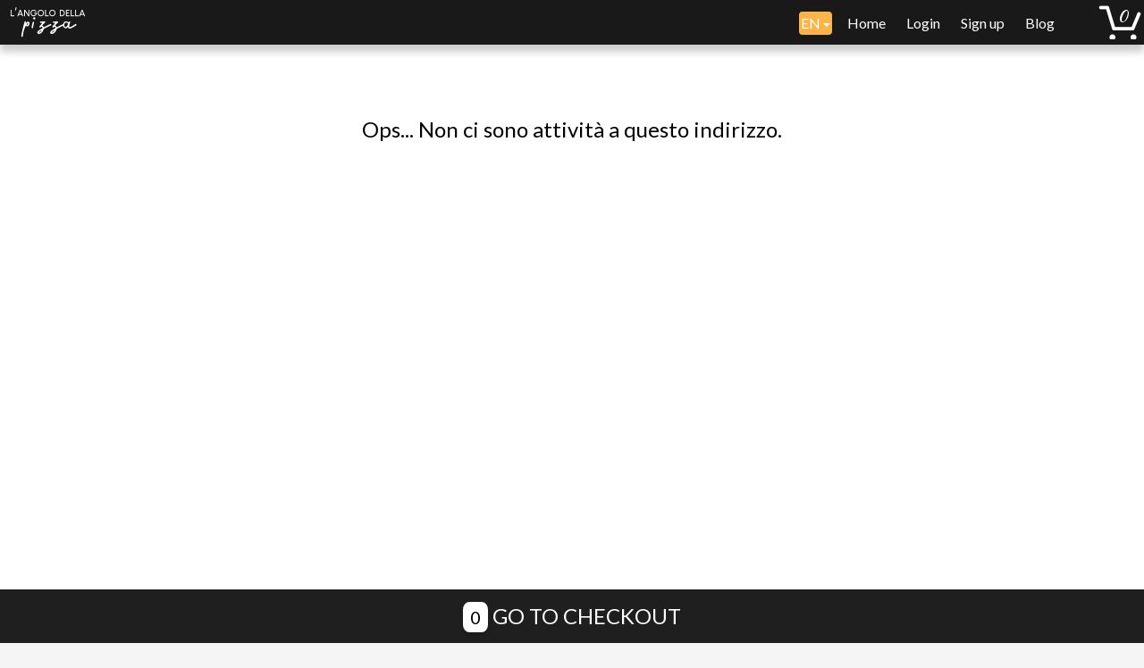

--- FILE ---
content_type: text/html; charset=UTF-8
request_url: https://menuof.com/site/angolodellapizza?lng=IT&lng=CH&lng=FR&lng=PT&lng=EN&lng=EN&lng=ES&lng=PT&lng=EN&lng=CH&lng=EN
body_size: 17523
content:
<!DOCTYPE HTML>

<html>

<head>
	<meta charset="utf-8">
	<meta http-equiv="X-UA-Compatible" content="IE=edge">
		<link rel="shortcut icon" href="/icon.ico">

	<link href="https://fonts.googleapis.com/css?family=Lato:300,400,700" rel="stylesheet">
	<link href="https://fonts.googleapis.com/css?family=Kaushan+Script" rel="stylesheet">

	<!-- Animate.css -->
	<link rel="stylesheet" href="/css/animate.css">
	<!-- Icomoon Icon Fonts-->
	<link rel="stylesheet" href="/css/icomoon.css">
	<!-- Themify Icons-->
	<link rel="stylesheet" href="/css/themify-icons.css">
	<!-- Jquery  -->
	<script src="https://code.jquery.com/jquery-1.12.4.js"></script>
	<script src="https://code.jquery.com/ui/1.12.1/jquery-ui.js"></script>
	<!-- Bootstrap  -->
	<link rel="stylesheet" href="/css/bootstrap.css?1768762352">
	<!-- Magnific Popup -->
	<link rel="stylesheet" href="/css/magnific-popup.css">

	<!-- Bootstrap DateTimePicker -->
	<link rel="stylesheet" href="/css/bootstrap-datetimepicker.min.css">

	<!-- Owl Carousel  -->
	<link rel="stylesheet" href="/css/owl.carousel.min.css">
	<link rel="stylesheet" href="/css/owl.theme.default.min.css">

	<!-- Theme style  -->
	<link rel="stylesheet" href="/css/style.css?1768762352">
	<link rel="stylesheet" href="/css/menu.css">

	<script type="text/javascript">
		var curr = '';
		var formsubmitted = 1;
		var ww = 1;
		var xx = 0;
		var ch = 0;
		var prod = [];
		var ide = [];
		var num = [];
		var pr = [];
		var car = [];
		var pic = [];
		var ind = 0;
		var idz = 0;
		var gal = 0;
		var a = 0;
		var b = 0;
		var d = 0;
		var f = 0;
		var g = 0;
		var h = 0;
		var obj;
		var obj2 = [];
		var shop = {};
		var rnew = ["Nome", "Descrizione", "Indirizzo"];
		var pnew = ["Titolo", "Descrizione", "Prezzo"];
		var qty_show = ;
		var lyt = ;

		var res = [];		var options = [];
		if (res['foodopt'] != "") options = JSON.parse(res['foodopt'].replace(/\\/g, ''));
		var r_opzioni = JSON.parse(res['options'].replace(/\\/g, ''));
		var orari = [];
		if (r_opzioni.open != null) orari = r_opzioni.open;

		var cli = -1;

		function checkoutManager() {

			if (document.getElementById('t_bot').innerHTML > 0) {
				message("rdrct", "Attendere", "<center><img src='/images/loader.gif'><br>Loading cart...</center>", 'Close', null, null);
				location.href = '/site/angolodellapizza/checkout';
			} else {
				message("errcrt", "Error", "Please add product to cart to proceed...", 'Close', null, null);
				//post('Please add product to cart to proceed...',0);
				return false;
			}

		}

		function set(n) {
			for (var i = 0; i <= 4; i++) {
				document.getElementById('s' + i).src = "g.png";
			}
			for (var i = 0; i <= n; i++) {
				document.getElementById('s' + i).src = "y.png";
			}
		}

		function outt() {
			if (cli == -1) {
				for (var i = 0; i <= 4; i++) {
					document.getElementById('s' + i).src = "g.png";
				}
			}
		}

		function clic(n) {
			if (cli == n) cli = -1;
			else {
				cli = n;
				set(n);
			}
		}

		function vote(n) {
			if (cli < 0) {
				set(n);
			}
		}

		function opening() {
			//orari[0].l[0]
			var out = ""; //"<h3>Opening Time</h3>";
			var week = ["Sunday", "Monday", "Tuesday", "Wednesday", "Thursday", "Friday", "Saturday"];
			for (var day = 0; day < orari.length; day++) {
				out += "<b>" + week[day] + "</b><br>";
				if (orari[day].l[0] != "false") out += '' + orari[day].l[0] + '-' + orari[day].l[1] + ' &nbsp; &nbsp; &nbsp;';
				if (orari[day].d[0] != "false") out += '' + orari[day].d[0] + '-' + orari[day].d[1] + '';
				if (orari[day].l[0] == "false" && orari[day].d[0] == "false") out += "<span style=\"color:red\">Chiuso</span>";
				out += "<br>";
			}
			//newind('time',out,null,null,'width:300px;');
			message("show_time", "Opening Time", out, "Close", null, null);
			//message('time',"Opening Time",out,"Chiudi",null,null)
		}

		function rate() {
			cli = -1;
			newind("rate", '' +
				'<form action="#" id="rating">'

				+
				'<h3>Send us your feedback</h3>'

				+
				'<div class="row form-group">' +
				'<div class="col-md-12">' +
				'<label class="black" for="title">Send a feedback <u>anonymously</u> </label>' +
				'</div>' +
				'</div>'

				+
				'<div class="row form-group">' +
				'<div class="col-md-12 text-center"><label class="black" for="title">Overall rating from 1 to 5</label><br>'

				+
				'<span style="padding:0px;margin:0px" onmouseout="outt()">' +
				'<img src="g.png" class="star" id="s0" onmouseover="vote(0);" onclick="clic(0)" ><img src="g.png" class="star" id="s1" onmouseover="vote(1);" onclick="clic(1)" ><img src="g.png" class="star" id="s2" onmouseover="vote(2);" onclick="clic(2)" ><img src="g.png" class="star" id="s3" onmouseover="vote(3);" onclick="clic(3)" ><img src="g.png" class="star" id="s4" onmouseover="vote(4);" onclick="clic(4)" >' +
				'</span>'

				+
				'</div>' +
				'</div>'

				+
				'<div class="row form-group">' +
				'<div class="col-md-12">' +
				'<label class="black" for="title">Enter a comment anonymously</label>' +
				'<textarea name="pmex" id="pmex" rows="4" class="form-control reg" placeholder="Ex .: I liked / I did not like much ...."></textarea>' +
				'<span class="check" id="ppmex"></span>' +
				'</div>' +
				'</div>' +
				'<div class="form-group">' +
				'<center><input type="button" onclick="gorate();return false;" id="Salva" value="Submit" class="btn btn-primary"></center>' +
				'</div>' +
				'</form>'
			);

		}

		function book() {
			//newind("book",''
			var out = '' +
				'<form action="#" id="booking" class="booking">'

				//+				'<h3></h3>'

				+
				'<div class="row form-group">' +
				'<div class="col-md-12">' +
				'<label class="black" for="title">You will receive an email from the restaurant to confirm availability..</label>' +
				'</div>' +
				'</div>'

				+
				'<div class="row form-group">' +
				'<div class="col-md-6 col-sm-6">' +
				'<label class="black" for="title">Day/Month/Year</label>' +
				' <div class="form-group">' +
				'<div class=\'input-group date\' id=\'datetimepicker5\'>' +
				'<input type=\'text\' id="bdate" name="bdate" class="form-control" value="18/01/2026">' +
				'<span class="input-group-addon">' +
				'<span class="glyphicon glyphicon-calendar"></span>' +
				'</span>' +
				'</div>' +
				'</div>' +
				'<span class="check" id="mail"></span>' +
				'</div>' +
				'<div class="col-md-6 col-sm-6">' +
				'<label class="black" for="title">Time</label>' +
				' <div class="form-group">' +
				'<div class=\'input-group date\' id=\'datetimepicker6\'>' +
				'<input type=\'text\' id="btime" name="btime" class="form-control" placeholder="DD/MM/YYYY" value="18:52">' +
				'<span class="input-group-addon">' +
				'<span class="glyphicon glyphicon-calendar"></span>' +
				'</span>' +
				'</div>' +
				'</div>' +
				'<span class="check" id="mail"></span>' +
				'</div>'
							+
				'</div>' +
				'<div class="row form-group">' +
				'<div class="col-md-6 col-sm-6">' +
				'<label class="black" for="title">Name e Surname</label>' +
				'<input type="text" id="pname" name="pname" class="form-control reg" placeholder="es.: Mario Rossi" value="">' +
				'<span class="check" id="ppname"></span>' +
				'</div>' +
				'<div class="col-md-6 col-sm-6">' +
				'<label class="black" for="title">Number or People</label>' +
				'<input type="text" id="pnum" name="pnum" class="form-control reg" placeholder="es.: 4">' +
				'<span class="check" id="ppnum"></span>' +
				'</div>' +
				'</div>' +
				'<div class="row form-group">' +
				'<div class="col-md-6 col-sm-6">' +
				'<label class="black" for="title">Telephone</label>' +
				'<input type="text" id="ptel" name="ptel" class="form-control reg" placeholder="es.: +393393000000" value="">' +
				'<span class="check" id="pptel"></span>' +
				'</div>' +
				'<div class="col-md-6 col-sm-6">' +
				'<label class="black" for="title">Email</label>' +
				'<input type="text" id="pmail" name="pmail" class="form-control reg" placeholder="es.: info@menuof.com" value="">' +
				'<span class="check" id="ppmail"></span>' +
				'</div>' +
				'</div>' +
				'<div class="row form-group">' +
				'<div class="col-md-12">' +
				'<label class="black" for="title">Optional Message</label>' +
				'<textarea name="pmex" id="pmex" rows="4" class="form-control reg" placeholder="Ex.: Hi, is it available a table for 2 for the selected date? Thanks, Mario"></textarea>' +
				'<span class="check" id="ppmex"></span>' +
				'</div>' +
				'</div>' +
				'</form>';

			message('time', "Book a table", out, "Cancel", "Request Reservation", 'booking();');

			if ($('#datetimepicker5').data("DateTimePicker") == null) {
				$('#datetimepicker5').datetimepicker({
					format: 'DD/MM/YYYY',
					widgetPositioning: {
						horizontal: 'right',
						vertical: 'bottom'
					}
				});
			}

			if ($('#datetimepicker6').data("DateTimePicker") == null) {
				$('#datetimepicker6').datetimepicker({
					format: 'HH:mm',
					stepping: 15,
					widgetPositioning: {
						horizontal: 'right',
						vertical: 'bottom'
					}
				});
			}

			
		}

		function completed() {
			var response = true;

			var a = document.getElementById('pname').value;
			if (a.length < 4 || a.length > 40) {
				updatepage('Inserire il nome', 'ppname');
				//document.getElementById('ppname').style="background-image:none";
				response = false;
			} else {
				updatepage('', 'ppname');
				//document.getElementById('username').style="background-image:url('okk.png')";
				//ok1=1;
			}


			var p = document.getElementById('pmail').value;
			var r1 = /^(([^<>()\[\]\\.,;:\s@"]+(\.[^<>()\[\]\\.,;:\s@"]+)*)|(".+"))@((\[[0-9]{1,3}\.[0-9]{1,3}\.[0-9]{1,3}\.[0-9]{1,3}])|(([a-zA-Z\-0-9]+\.)+[a-zA-Z]{2,}))$/;

			if (r1.test(p) == false) {
				updatepage('L\'indirizzo email non è valido', 'ppmail');
				//document.getElementById('email').style="background-image:none";
				response = false;
			} else {
				updatepage('', 'ppmail');
				//document.getElementById('email').style="background-image:url('okk.png')";
			}

			/*var check = document.getElementById('psur').value;
			
			if(check.length < 4 || check.length >100)
			{
			updatepage('Inserire il cognome','ppsur');
			//document.getElementById('idOggetto').style="background-image:none";
			response = false;
			}
			else{
			updatepage('','ppsur');
			//document.getElementById('idOggetto').style="background-image:url('okk.png')";
			//ok2=1;
			}*/

			var check = document.getElementById('pnum').value;

			if (/[^0-9+]/.test(check) || check.length < 1 || check.length > 3) {
				updatepage('Inserire il numero di persone', 'ppnum');
				//document.getElementById('idMessaggio').style="background-image:none";
				response = false;
			} else {
				updatepage('', 'ppnum');
				//document.getElementById('idMessaggio').style="background-image:url('okk.png')";
				//ok2=1;
			}
			var check = document.getElementById('ptel').value;

			if (/[^0-9+]/.test(check) || check.length < 4 || check.length > 20) {
				updatepage('Inserire un numero di telefono valido', 'pptel');
				//document.getElementById('idMessaggio').style="background-image:none";
				response = false;
			} else {
				updatepage('', 'pptel');
				//document.getElementById('idMessaggio').style="background-image:url('okk.png')";
				//ok2=1;
			}
			return response;
		}

		function booking() {


			var btime = document.getElementById('btime').value;
			var bdate = document.getElementById('bdate').value;

			var dtd = Math.round(new Date(bdate.split("/").reverse().join("/") + " " + btime).getTime() / 1000);
			//alert(dtd);
			//alert(moment('2013-09-05 15:34:00', 'YYYY-MM-DD HH:MM:ss').unix());
			//date.unix()
			var date = $('#datetimepicker5').data("DateTimePicker").date();
			if (!date) {
				alert("Si è verificato un errore"); //date.unix()
			}
			if (completed()) {
				//document.getElementById("book").style.display="none";
				//document.getElementById("book").parentNode.removeChild(document.getElementById("book"));
				cmd(, 'booking', '&t=' + dtd, 6, 1, 'booking');
			}
		}

		function gorate() {
			//document.getElementById("book").style.display="none";
			//document.getElementById("book").parentNode.removeChild(document.getElementById("book"));
			cmd(, 'rate', '&r=' + cli, 6, 1, 'rating');

		}

		function acab() {
			newind("var", "Puoi gestire le variazioni dalla <a href='/menu.php'>Sezione Menù</a> del pannello di controllo.");
		}

		function addopt(a, b) {
			//alert(b+" | "+obj2[b]['fdopt']);
			var bid = obj2[b]['id'];
						if (obj2[b]['fdopt'] != null) preview(a, b, obj2[b]['fdopt']);
			else add(a, b);
		}

		function preview(a, b, t, r, bid) {

			var d = 0;
			var s = 0;
			var out = "";
			//var bid = obj2[b]["id"];

			//out+='<div style="width:100%;background-color:white"><center><button type="button" class="btn btn-danger" style="padding:8px;" onclick="out(\'prompt\');return false;"><span class="ti-close"></span> Cancel</button><button type="button" class="btn btn-success" style="padding:8px;" onclick="getchoice('+b+','+t+','+a+');return false;"><span class="ti-check"></span> Confirm</button></center></div>';
			out += '<form name="fp" id="fp">'; //'+options[t].name+'
			var xs = options[t].opt.length;

			/////------------------------------Inser personalized note
			if (['esempio', 'ukiyo', '33giri-campis'].includes('angolodellapizza')) {

				out += '<div class="arr pad-10" style="border:1px solid gray;margin-bottom:10px;"><div class="row form-group">';
				out += '<div class="col-md-12 col-sm-12">';
				out += '<label class="black" for="title"><b><u>Inserisci una nota:</b></u></label>';
				out += '</div>';
				out += '</div><div class="ch_t" style="display:table;width:100%;margin:0px">';

				out += '<textarea id="print_note" style="width:100%">' + ((r != "undefined" && r != null && shop[bid]["print_notes"] != null && shop[bid]["print_notes"][r] != null) ? shop[bid]["print_notes"][r] : '') + '</textarea>';

				out += '</div></div>';
			}
			///-------------------------------------end of notes

			var xn = 0;
			if (bid !== null && bid !== undefined) xn = shop[bid]["description"].split("<t>")[2].split(",");
			else xn = obj2[b]["description"].split("<t>")[2].split(",");
			if (xn.length > 1 && (['casapiadizza', 'foodlab', 'esempio'].includes('angolodellapizza'))) { //if there is more the 1 ingredient and restaurant is casapiadizza

				out += '<div class="arr pad-10" style="border:1px solid gray;margin-bottom:10px;"><div class="row form-group">';
				out += '<div class="col-md-12 col-sm-12">';
				out += '<label class="black" for="title"><b><u>Togli ingredienti:</b></u></label>';
				out += '</div>';
				out += '</div><div class="ch_t" style="display:table;width:100%;margin:10px 0px 40px 0px">';

				for (d = 0; d < xn.length; d++) {

					var w = xn[d].trim(); //.replace(/\s/g, '');
					//out+=w[0]+" "+w[1];

					out += '<div class=\"dtable dsort\"><div class=\"mdishes black\" style=\"width:90%;\">';
					//out+='<input type="checkbox" class="choice" name="opt'+s+'e'+d+'" value="'+s+'I'+d+'">'+w[0]+" "+w[1];
					out += '<label class="contbox black">Senza ' + w;
					out += '<input type="checkbox" class="choice" name="ing" value="Senza ' + w + '"' + ((r != "undefined" && r != null && shop[bid]["otype"] != null && JSON.parse(shop[bid]["otype"])[r].includes('Senza ' + w)) ? ' checked' : '') + '>';
					out += '<span class="checkmark arr"></span>';
					out += '</label>';

					out += '</div>';
					out += '<div class=\"mdishes black\" style=\"width:10%;\"></div></div>'; //'+curr+w[1]+'

				}

				out += '</div></div>';
			} //end of ingredient removal

			for (s = 0; s < xs; s++) {

				out += '<div class="arr pad-10" style="border:1px solid gray;margin-bottom:10px;"><div class="row form-group">';
				out += '<div class="col-md-12 col-sm-12">';
				out += '<label class="black" for="title"><b><u>' + options[t].opt[s].n + ':</b></u></label>';
				out += '</div>';
				out += '</div><div class="ch_' + s + '" style="display:table;width:100%;margin:10px 0px 40px 0px">';

				var v = options[t].opt[s].t; //var v = e[s].options[e[s].selectedIndex].value;
				var xn = options[t].opt[s].e.length;
				for (d = 0; d < xn; d++) {

					var w = options[t].opt[s].e[d].split('//');
					//out+=w[0]+" "+w[1];

					out += '<div class=\"dtable dsort\"><div class=\"mdishes black\" style=\"width:90%;\">';
					if (v == 'a') {
						//console.log(b);
						//console.log(bid);
						//console.log(shop[bid]["otype"]);
						out += '<label class="contbox black">' + w[0];
						out += '<input type="radio" class="choice" name="opt' + s + '" value="' + s + 'I' + d + '"' + ((r != "undefined" && r != null && shop[bid]["otype"] != null && JSON.parse(shop[bid]["otype"])[r].includes(s + 'I' + d)) ? ' checked' : '') + '>';
						out += '<span class="radiobtn"></span>';
						out += '</label>';
					}
					if (v == 'm') { //out+='<input type="checkbox" class="choice" name="opt'+s+'e'+d+'" value="'+s+'I'+d+'">'+w[0]+" "+w[1];
						out += '<label class="contbox black">' + w[0];
						out += '<input type="checkbox" class="choice" onclick="max_choice(' + t + ',' + s + ',this);" name="opt' + s + 'e' + d + '" value="' + s + 'I' + d + '"' + ((r != "undefined" && r != null && shop[bid]["otype"] != null && JSON.parse(shop[bid]["otype"])[r].includes(s + 'I' + d)) ? ' checked' : '') + '>';
						out += '<span class="checkmark arr"></span>';
						out += '</label>';
					}
					out += '</div>';
					out += '<div class=\"mdishes black\" style=\"width:10%;\">' + curr + w[1] + '</div></div>';

				}

				out += '</div></div>';
			}

			out += '</form>';

			message('opt_show', '<b>Options</b>', out, "Cancel", "Confirm", 'getchoice(' + b + ',' + t + ',' + a + ',' + r + ',' + bid + ');');

		}

		function max_choice(t, s, r) {
			if (options[t].opt[s].m != null) {
				//alert("ciao");
				var ckk = 0;
				var multiple = document.getElementsByClassName("ch_" + s);
				for (var xl = 0; xl < multiple[0].getElementsByClassName("choice").length; xl++) {
					if (multiple[0].getElementsByClassName("choice")[xl].checked) ckk++;
					//alert(":"+document.getElementsByName("opt"+xi)[xl].checked);
				}
				//alert(ckk);
				if (ckk > options[t].opt[s].m) {
					r.checked = false;
					//newind("err1239","Error in \""+options[t].opt[s].n+"\". The maximum number of choices is: "+options[t].opt[s].m,0);
					message("err12393", "ERROR", "Error in \"" + options[t].opt[s].n + "\". The maximum number of choices is: " + options[t].opt[s].m, "Close", null, null);
					return false;
				}
			}
		}

		function getchoice(z, t, a, r, bid) {

			//check if a choice have been made for alternative-type options
			for (var xi = 0; xi < options[t].opt.length; xi++) {
				if (options[t].opt[xi].t == "a") {
					var ck = 0;
					for (var xl = 0; xl < document.getElementsByName("opt" + xi).length; xl++) {
						if (document.getElementsByName("opt" + xi)[xl].checked) ck++;
					}
					//if(ck==0)return newind("err123","ERROR: Please select an option for the group  \""+options[t].opt[xi].n+"\"",0);
					if (ck == 0) return message("err123", "Errore", "ERROR: Please select an option for the group  \"" + options[t].opt[xi].n + "\"", "Close", null, null);
				} else if (options[t].opt[xi].t == "m" && options[t].opt[xi].m != null) {
					//alert(options[t].opt[xi].m);
					var ckk = 0;
					var multiple = document.getElementsByClassName("ch_" + xi);
					for (var xl = 0; xl < multiple[0].getElementsByClassName("choice").length; xl++) {
						if (multiple[0].getElementsByClassName("choice")[xl].checked) ckk++;
						//alert(":"+document.getElementsByName("opt"+xi)[xl].checked);
					}
					//alert(ckk);
					if (ckk > options[t].opt[xi].m) return newind("err1235", "Error in \"" + options[t].opt[xi].n + "\". The maximum number of choices is: " + options[t].opt[xi].m, 0);
				}
			}
			////////////

			//var node = document.getElementById('preview');
			//var b = node.getElementsByClassName("choice").length;
			var b = document.getElementsByClassName("choice").length;
			var input = document.getElementsByClassName("choice");
			var i = 0;
			var ch = [];
			for (var e = 0; e < b; e++) {
				if (input[e].checked == true) {
					ch[i] = input[e].value;
					i++;
				}
			}
			var fch = [];
			fch[0] = ch;
			//if(obj2[z]['otype']!=null && obj2[z]['otype']!=''){
			//alert("exists");
			var zid = (bid !== null && bid !== undefined) ? bid : obj2[z]['id'];
			if (shop[zid] != null && shop[zid]['q'] != null && shop[zid]['q'] != '' && shop[zid]['otype'] != null) {

				if (r !== null && r !== undefined) pos = r;
				else pos = shop[zid]['q'];

				var prewar = JSON.parse(shop[zid]['otype']);
				prewar[pos] = ch;
				//obj2[z]['otype'] = JSON.stringify(prewar);
				shop[zid]['otype'] = JSON.stringify(prewar);

				if (r !== null && r !== undefined) {
					if (document.getElementById("print_note") != null) shop[zid]['print_notes'][r] = jstrip(document.getElementById("print_note").value);
				} else {
					if (document.getElementById("print_note") != null) shop[zid]['print_notes'].push(jstrip(document.getElementById("print_note").value));
					else shop[zid]['print_notes'].push('');
				}
				//else obj2[z]['print_notes'].push('');
			} else {
				var prewar = [];
				var pos = 0;
				prewar[pos] = ch;
				obj2[z]['otype'] = JSON.stringify(prewar);

				obj2[z]['print_notes'] = [];
				if (document.getElementById("print_note") != null) obj2[z]['print_notes'].push(jstrip(document.getElementById("print_note").value));
				else obj2[z]['print_notes'].push('');
			}

			//}
			//else obj2[z]['otype'] = JSON.stringify(fch);
			//alert(obj2[z]['otype']);
			//out('opt_show');
			cc('opt_show');
			add(a, z, null, r, bid);
		}

		function restaok(v, r, id, i) {
			if (id != null) var string = "&id=" + id;
			else var string = "";
			var parse = a.replace("(", "[");
			var parse = parse.replace(")", "]");
			if (parse != '') {
				var xy = JSON.parse(parse);
				var coord = "&x=" + xy[0] + "&y=" + xy[1];
			} else coord = "&coord=default";
			document.getElementById('posti').value = getimg();
			xmlhttpPo('/manager.php?opt=' + v + '&rist=' + r + string + coord, 'imgupl', 'ires', '<img src=\'/fload.gif\'>', function(uresp) {

				if (uresp.substring(0, 5) == "ERROR") newind('err1', uresp, 0); //post(uresp,0);

				else {
					//filter();
					//$("#"+id).html(getdish(i,true));
					if (v == "pnew") location.reload();
					if (v == "rnew") document.location.href = document.getElementById('idURL').value;
				}
			});
		}

		/*function sbmenu(v,ele)
		{
		
		
		if(Array.isArray(obj[v]) && obj[v].length>0){
			document.getElementById('sb').style.display='block';
			$("#sb").html("");
			obj[v].forEach(
			function (val, idx, array) {
			var rect = ele.getBoundingClientRect();
			document.getElementById('sb').style.left=rect.left+"px";
			$("#sb").append("<div style=\"border-bottom:1px solid #e5e5e5\"><a href='#' class=\"\" onclick=\"filter('"+v.replace(/'/g, "\\'")+"','"+val.replace(/'/g, "\\'")+"');out('sb');return false;\">"+val+"</a></div>");
			});
		}
		
		}*/

		function sbmenu2(v, ele) {
			/**/
			var out = "";
			if (Array.isArray(obj[v]) && obj[v].length > 0) {

				var ty = 1;
				obj[v].forEach(
					function(val, idx, array) {
						var rect = ele.getBoundingClientRect();

						out += "<div style=\"\"><a href='#' class=\"\" style=\"color:black;text-decoration:underline\" onclick=\"getdishes('" + v.replace(/'/g, "\\'") + "','" + val.replace(/'/g, "\\'") + "','');cc('subcategory');return false;\">" + val + "</a></div>";
						if (ty < obj[v].length) out += "<hr>";
						ty++;
					});
				message("subcategory", v, out, "Close", null, null);
			}
		}
		var filterObj = {
			f: '',
			s: '',
			filter: ''
		};

		function getdishes(f, s, filter) {
			filterObj = {
				f: f || '',
				s: s || '',
				filter: filter || ''
			}
			$('#mlist').html("");
			xmlhttpPo('/manager.php?opt=dishapi' + '&f=' + encodeURIComponent(f) + '&s=' + encodeURIComponent(s) + '&d=' + encodeURIComponent(filter) + '&allergens=' + selectedAllergens.join(',') + '&rid=' + '&ln=1' + '&m=0', 'imgupl', 'optresp', '<img src=\'/fload.gif\'>', function(uresp) {

				if (uresp.substring(0, 5) == "ERROR") {

					obj2 = "";
				} else {
					//////////////////////////////////////////////////////////Dishes object received
					obj2 = JSON.parse(uresp);
					render(f, s);
				}
			});
			return false;
		}

		function option(o, rist) {
			//var rist=document.querySelector('input[name="rchoice"]:checked').value;
			//xmlhttpPost('manager.php?rist='+rist+'&opt='+o, 'manager', 'optresp', '<img src=\'../img/fload.gif\'>');
			xmlhttpPo('/manager.php?rist=' + rist + '&opt=' + o, 'imgupl', 'optresp', '<img src=\'/fload.gif\'>', function(uresp) {

				if (uresp.substring(0, 5) == "ERROR") alert(uresp);

				else {
					//alert(JSON.stringify(uresp));
					obj = JSON.parse(uresp);

					//getfirstmenu();
				}
				updatecart('cartu', JSON.stringify(shop)); //getdishes('jsdish',rist);
			});

			return false;
		}

		function prompt(c, r, z, iz) {
			ch = r;
			ind = z;
			idz = iz;
			xmlhttpPost('prompt.php?c=' + c + '&i=' + z, 'imgupl', 'res', '<img src=\'/fload.gif\'>');
			document.getElementById('prompt').style.display = 'block';
			return false;
		}

		function initMap() {
			var map = new google.maps.Map(document.getElementById('map'), {
				zoom: 18,
				center: {
					lat: -34.397,
					lng: 150.644
				}
			});
			var geocoder = new google.maps.Geocoder();

			//document.getElementById('submit').addEventListener('click', function() {
			geocodeAddress(geocoder, map);
			//});
		}

		function geocodeAddress(geocoder, resultsMap) {
			var address = document.getElementById('adr').value;
			geocoder.geocode({
				'address': address
			}, function(results, status) {
				if (status === 'OK') {
					resultsMap.setCenter(results[0].geometry.location);
					var marker = new google.maps.Marker({
						map: resultsMap,
						position: results[0].geometry.location
					});
				} else {
					alert('Geocode was not successful for the following reason: ' + status);
				}
			});
		}

		/*function upload()
		{
			if(ch==2){
			var a =document.getElementById('description').value;
			var b =document.getElementById('price').value;
			var d =document.getElementById('title').value;
			
			xmlhttpPo('/upl.php?description='+a+'&ch='+ch+'&price='+b+'&title='+d+'&name='+f+'&descript='+g+'&address='+h+'&i='+ind, 'imgupl', 'res', '<img src=\'/fload.gif\'>',function(uresp){
			if(uresp.substring(0, 5)=="ERROR")alert(uresp);
				else location.reload();//else $("#mlist").prepend(uresp);
			});
			}if(ch==1){
			var f =document.getElementById('name').value;
			var g =document.getElementById('descript').value;
			var h =document.getElementById('address').value;
			
			xmlhttpPo('/upl.php?description='+a+'&ch='+ch+'&price='+b+'&title='+d+'&name='+f+'&descript='+g+'&address='+h+'&i='+ind, 'imgupl', 'res', '<img src=\'/fload.gif\'>',function(uresp){
			if(uresp.substring(0, 5)=="ERROR")alert(uresp);
				else location.reload();//else updatepage(uresp,'prf');//$("#mlist").prepend(uresp);
			});
			}if(ch==4){
			var a =document.getElementById('description').value;
			var b =document.getElementById('price').value;
			var d =document.getElementById('title').value;
			
			xmlhttpPo('/upl.php?description='+a+'&ch='+ch+'&price='+b+'&title='+d+'&name='+f+'&descript='+g+'&address='+h+'&i='+ind, 'imgupl', 'res', '<img src=\'/fload.gif\'>',function(uresp){
			if(uresp.substring(0, 5)=="ERROR")alert(uresp);
				else location.reload();//else updatepage(uresp,idz);
			});
			}
		}*/
		function check() {
			if (ch == 2 || ch == 4) {
				if (document.getElementById('description').value == "" || document.getElementById('price').value == "" || document.getElementById('title').value == "" || xx == 0) alert("Compila tutti i campi!"); //|| xx==0
			}
			if (ch == 1) {
				if (document.getElementById('name').value == "" || document.getElementById('descript').value == "" || document.getElementById('address').value == "" || xx == 0) alert("Compila tutti i campi!"); //|| xx==0

			}
		}

		function dele(c) {
			if (confirm("Delete permanently?") == false) return;
			xmlhttpPo('/dele.php?c=' + c + '&n=' + , 'imgupl', 'res', '<img src=\'/fload.gif\'>', function(uresp) {
				if (uresp.substring(0, 5) == "ERROR") post(uresp, 0);
				else {
					//document.getElementById(c).style.display='none';
					location.reload();
				}
			});

			return false;
		}

		function display() {
			alert('a'); //document.getElementById('provaz').style.display="none";
		}

		function gallery() {
			if (gal == 0) {
				document.getElementById('bcn').style.display = "block";
				gal = 1;
			} else {
				document.getElementById('bcn').style.display = "none";
				gal = 0;
			}
		}

		function popgallery(i) {

			document.getElementById('fullview').style.display = "block";

			var $fotoramaDiv = $('.fotorama').fotorama();

			var fotorama = $fotoramaDiv.data('fotorama');

			fotorama.splice(0, fotorama.size); //0, n= numero immagini da sostituire

			/*fotorama.load([
      {img: obj2[i]['pictures']},
	  {img: 'people.jpg'}
	]);*/
			var iim = JSON.parse(obj2[i]['pictures']);
			if (Array.isArray(iim)) {
				for (var x = 0; x < iim.length; x++) {
					fotorama.push({
						img: "https://menuof.s3.amazonaws.com" + iim[x].replace("file_small", "file_large")
					});
				}
			} else {
				fotorama.push({
					img: 'defaultpic.png'
				});
				//fotorama.push({img: 'people.jpg'});
			}
						var t = obj2[i]['description'].split("<t>");
			//<center><div style=\"display:block;position:relative;top:-10px;width:82px;height:20px;background-image:url('str.png');padding:0px;margin:0px\"></div></center>
			updatepage("<div style=\"overflow:hidden;min-height:100px;\"><h2 style=\"margin:0px;padding:0px;\">" + t[1] + "</h2><p style=\"padding-bottom:0px;word-break: break-word;\">" + t[2].replace("\\n", "<br>") + "</p></div>" +
				"<p style=\"margin:0px;padding:0px 10px 0px 10px;width:100%;\">"
				 +
				"<span class=\"price\" style=\"padding:0px 10px 0px 10px\"> " + curr + obj2[i]['price'] + "</span></p>", "ldesc");
			//"<p style=\"margin:0px;padding:0px 10px 0px 10px;width:100%;\"><img src=\"/+.png\" id=\"plus\" onclick=\"add(1,"+i+");document.getElementById('f"+i+"').value++;\" style=\"height:20px;position:relative;\"><input id='f"+i+"' type=\"text\" value=\""+vid+"\" class=\"cursive-font\" style=\"position:relative;height:49px;width:50px;font-size:18px;color:white;background-image:url('/cart.png');margin: 0px 0px 0px 10px;padding:0 15px 4px 0;border:none;text-align:center;\"><img id=\"minus\" onclick=\"add(0,"+i+");document.getElementById('f"+i+"').value--;\" src=\"/-.png\" style=\"height:20px;\"><span class=\"price cursive-font\" style=\"padding:0px 10px 0px 10px\"> €"+obj2[i]['price']+"</span></p>"

		}

		function err(v) {
			if (v.src != '/defaultpic4.png') v.src = '/defaultpic4.png';
		}

		$(function() {
					$("#sortable").sortable();
					$("#sortable").disableSelection();

						});
						$(function() {

							// get initial position of the element

							var fixmeTop = $('.bar').offset().top;

							$(window).scroll(function() { // assign scroll event listener

								var currentScroll = $(window).scrollTop(); // get current position

								if (currentScroll + 52 >= fixmeTop) { // apply position: fixed if you
									$('.bar').css({ // scroll to that element or below it
										position: 'fixed',
										top: '52px',
									});
									$('.bar').addClass("fixed");

								} else { // apply position: static
									$('.bar').css({ // if you scroll above it
										position: 'absolute'
									});
									$('.bar').removeClass("fixed");
									fixmeTop = $('.bar').offset().top;
								}

							});

						});

					
					// WORK IN PROGRESS BELOW

					$('document').ready(function() {


						// RESTYLE THE DROPDOWN MENU
						$('#google_translate_element').on("onchange", function() {


							// Change menu's padding
							// $("iframe").contents().find('.goog-te-banner-frame').css ('display', 'none');
							//alert("ciao");

						});
					});

					function checkmark(aa, dd, day) {
						//alert(aa+" "+dd);
						var element = document.getElementsByClassName(aa);
						for (var e = 0; e < element.length; e++) {
							element[e].classList.remove("link_checked");
						}
						document.getElementById("link_" + dd).classList.add("link_checked");

						document.getElementById(dd).checked = true;

						if (day != null) add_slots(day);

					}

					function GetDates(i, y) {

						var currentDate = new Date();
						currentDate.setDate(currentDate.getDate() + i);
						return (currentDate.getDate() < 10 ? '0' + currentDate.getDate() : currentDate.getDate()) + "/" + ((currentDate.getMonth() + 1) < 10 ? '0' + (currentDate.getMonth() + 1) : (currentDate.getMonth() + 1)) + (y == 1 ? "/" + currentDate.getFullYear() : "");
					}

					function GetDay(i) {

						var currentDate = new Date();
						currentDate.setDate(currentDate.getDate() + i);
						return currentDate.getDay();
					}

					function add_time(v1, v2, i, where, day) {

						var out = '';
						out += '<a href="#" class="arr opt_times ' + where + '" id="link_af' + i + '" onclick="checkmark(\'' + where + '\',\'af' + i + '\',' + day + ');return false;" style="">';
						out += '<input id="af' + i + '" type="radio" name="' + where + '" value="' + v1 + '" style="display:none">';
						out += '<div class="" style="text-align:center;">' + v2 + '</div></a>';
						$("#" + where).append(out);
					}

					function add_slots(day) {

						$("#show_slot").html("");
						//var cdate = new Date();
						if (available_slots[day] != null) {
							var key = Object.keys(available_slots[day]).valueOf();
							for (var t = 0; t < key.length; t++) {
								//console.log(cdate +"-"+toTimestamp("18/01/2026"+' '+available_slots[day][key[t]]+':00'));
								add_time(day + "|" + key[t], available_slots[day][key[t]], (t + 14), "show_slot", null);
							}
						} else $("#show_slot").html("Siamo spiacenti, non c'è disponibilità per questa data...");

					}

					function toTimestamp(strDate) {
						var convert = strDate.split("/");
						var datum = Date.parse(convert[1] + "/" + convert[0] + "/" + convert[2]);
						return datum / 1000;
					}

					var available_slots = {};

					function book2() {

						available_slots = {};

						$.ajax({
							url: "32manager.php",
							data: {
								opt: "get_available_slots",
								rist: res.number
							},
							success: function(result) {
								console.log("OK" + JSON.stringify(result)); ////////////////////////////////////////////////////////////////////
								available_slots = JSON.parse(result);
								message('book_show', '<b>Prenota un tavolo</b>', "<div class=\"row form-group col-md-12 black\"><b>Selezionare la data:</b></div><div class='param row form-group col-md-12' id='show_day'></div><div class=\"row form-group col-md-12 black\"><b>Selezionare la fascia oraria:</b></div><div class='param row form-group col-md-12' id='show_slot'></div>" + booking_fiels, "Annulla", "Conferma", "send_reservation();");
								var startDate = new Date();
								for (var r = 0; r < 7; r++) {
									add_time(GetDates(r, 1), (r == 0 ? "Oggi" : (r == 1 ? "Domani" : GetDates(r))), r, "show_day", GetDay(r));
								}
								checkmark("show_day", "af" + 0, GetDay(0));
							},
							error: function(result) {
								console.log("NO" + JSON.stringify(result)); ///////////////////////////////////////////////////////////////////////
							}
						});
					}

					function send_reservation() {
						var resp = "";
						if (document.querySelector('input[name="show_day"]:checked') !== null && document.querySelector('input[name="show_slot"]:checked') !== null) {
							var day = document.querySelector('input[name="show_slot"]:checked').value.split("|")[0];
							var slot = document.querySelector('input[name="show_slot"]:checked').value.split("|")[1];
							var timest = toTimestamp(document.querySelector('input[name="show_day"]:checked').value + ' ' + available_slots[day][slot] + ':00');
							if (document.getElementById("pname").value == "") {
								message('opt_show_err', '<b>Errore</b>', "Inserire il nome per procedere alla prenotazione", "Annulla", null, null);
								return false;
							}
							if (document.getElementById("ptel").value == "") {
								message('opt_show_err', '<b>Errore</b>', "Inserire un numero di telefono per procedere alla prenotazione", "Annulla", null, null);
								return false;
							}
							if (document.getElementById("pmail").value == "") {
								message('opt_show_err', '<b>Errore</b>', "Inserire una e-mail per procedere alla prenotazione", "Annulla", null, null);
								return false;
							}

							//var r1 = /^(([^<>()\[\]\\.,;:\s@"]+(\.[^<>()\[\]\\.,;:\s@"]+)*)|(".+"))@((\[[0-9]{1,3}\.[0-9]{1,3}\.[0-9]{1,3}\.[0-9]{1,3}])|(([a-zA-Z\-0-9]+\.)+[a-zA-Z]{2,}))$/;
							//if(validateEmail(document.getElementById("pmail"))===false){message('opt_show_err','<b>Errore</b>',"Inserire una e-mail valida","Annulla",null,null);return false;}

							if (document.getElementById("pnum").value == "") {
								message('opt_show_err', '<b>Errore</b>', "Specificare il numero di persone", "Annulla", null, null);
								return false;
							}

							message('b_loading', '<b>Prenotazione in corso</b>', "<center><img src='/images/loader.gif'><br>Attendere prenotazione in corso...</center>", "Annulla", null, null);
							$.ajax({
								url: "32manager.php",
								data: {
									opt: "table_reservation",
									rist: res.number,
									day_id: day,
									slot_id: slot,
									pnum: document.getElementById("pnum").value,
									timestamp: timest,
									pname: document.getElementById("pname").value,
									ptel: document.getElementById("ptel").value,
									pmail: document.getElementById("pmail").value,
									pmex: document.getElementById("pmex").value
								},
								success: function(result) {
									var resp = JSON.parse(result);
									cc('b_loading');
									message('opt_show_err', '<b>' + (resp.status == "error" ? "Errore" : "Richiesta inviata!") + '</b>', resp.msg, "Chiudi", null, null);
									if (resp.status !== "error") cc("book_show");
								},
								error: function(result) {
									var resp = JSON.parse(result);
									cc('b_loading');
									message('opt_show_err', '<b>Errore</b>', resp.msg, "Chiudi", null, null);
								}
							});
						} else message('opt_show_err', '<b>Errore</b>', "Selezionare data e orario per procedere alla prenotazione", "Chiudi", null, null);

					}
					var booking_fiels = ''

						+
						'<div class="row form-group">' +
						'<div class="col-md-6 col-sm-6">' +
						'<label class="black" for="title">Name e Surname</label>' +
						'<input type="text" id="pname" name="pname" class="form-control reg" placeholder="es.: Mario Rossi" value="">' +
						'<span class="check" id="ppname"></span>' +
						'</div>' +
						'<div class="col-md-6 col-sm-6">' +
						'<label class="black" for="title">Number or People</label>' +
						'<input type="text" id="pnum" name="pnum" class="form-control reg" placeholder="es.: 4">' +
						'<span class="check" id="ppnum"></span>' +
						'</div>' +
						'</div>' +
						'<div class="row form-group">' +
						'<div class="col-md-6 col-sm-6">' +
						'<label class="black" for="title">Telephone</label>' +
						'<input type="text" id="ptel" name="ptel" class="form-control reg" placeholder="es.: +393393000000" value="">' +
						'<span class="check" id="pptel"></span>' +
						'</div>' +
						'<div class="col-md-6 col-sm-6">' +
						'<label class="black" for="title">Email</label>' +
						'<input type="text" id="pmail" name="pmail" class="form-control reg" placeholder="es.: info@menuof.com" value="">' +
						'<span class="check" id="ppmail"></span>' +
						'</div>' +
						'</div>' +
						'<div class="row form-group">' +
						'<div class="col-md-12">' +
						'<label class="black" for="title">Optional Message</label>' +
						'<textarea name="pmex" id="pmex" rows="4" class="form-control reg" placeholder="Ex.: Hi, is it available a table for 2 for the selected date? Thanks, Mario"></textarea>' +
						'<span class="check" id="ppmex"></span>' +
						'</div>' +
						'</div>';
	</script>
	<div id="jsload"></div>
	<!-- Global site tag (gtag.js) - Google Analytics -->
	<script async src="https://www.googletagmanager.com/gtag/js?id=UA-116020550-1"></script>
	<script>
		window.dataLayer = window.dataLayer || [];

		function gtag() {
			dataLayer.push(arguments);
		}
		gtag('js', new Date());

		gtag('config', 'UA-116020550-1');
	</script>

	
</head>

<body>
	<style>
		/************************************************************************************/
		.gototop {
			bottom: 60px
		}

		#google_translate_element {
			float: left;
			bottom: calc(53px + 16px);
			right: 16px !important;
			// z-index: 99999;
		}

		.goog-te-gadget {
			font-family: Roboto, 'Open Sans', sans-serif !important;
			text-transform: uppercase;
		}

		.goog-te-gadget-simple {
			background-color: #fff !important;
			border: 1px solid #FBB448 !important;
			padding: 2px !important;
			border-radius: 4px !important;
			font-size: 1rem !important;
			line-height: 2rem !important;
			display: inline-block;
			cursor: pointer;
			zoom: 1;
			color: black;
		}

		.goog-te-menu2 {
			max-width: 100%;
		}

		.goog-te-menu-value {
			color: #000 !important;

			&:before {
				font-family: 'Material Icons';
				content: "\E927";
				margin-right: 8px;
				font-size: 2rem;
				vertical-align: -10px;
				// width:32px!important;
			}
		}

		.goog-te-menu-value span:nth-child(5) {
			display: none;
		}

		.goog-te-menu-value span:nth-child(3) {
			border: none !important;
			font-family: 'Material Icons';

			&:after {
				font-family: 'Material Icons';
				content: "\E5C5";
				font-size: 1.5rem;
				vertical-align: -6px;
			}
		}

		.goog-te-gadget-icon {
			background-image: url(https://cdn0.iconfinder.com/data/icons/tuts/256/google_translate.png) !important;
			background-position: 0px 0px;
			height: 15px !important;
			width: 15px !important;
			margin-right: 2px !important;
			//     OR
			display: none;
		}

		// ============ HIDE TOP BAR ============ 
		.goog-te-banner-frame.skiptranslate {
			display: none !important;
		}

		body {
			top: 0px !important;
		}

		/* ================================== *\
    Mediaqueries
\* ================================== */
		@media (max-width: 667px) {
			#google_translate_element {
				bottom: calc(100% - 50% - 53px);
				left: 16px !important;
				width: 100% !important;

				goog-te-gadget {
					width: 100% !important;
				}

				.skiptranslate {
					width: 100% !important;
				}

				.goog-te-gadget-simple {
					width: calc(100% - 32px) !important;
					text-align: center;
				}
			}
		}

		/************************************************************************************/



		.goog-te-banner-frame {
			display: none
		}

		.pad-10 {
			padding: 10px;
		}

		.media-heading {
			color: #000000;
			font-weight: bold;
			/*#FBB448*/
		}

		.qty_block {
			color: #fbb448;
			display: block
		}

		.fitem .ftext {
			padding: 0px 10px 0px 10px;
			text-align: center;
			position: relative;
			z-index: 22;
		}

		.fitem .ftext:before {
			position: absolute;
			/**********40***********/
			right: 0;
			left: 0;
			width: 103%;
			margin-left: -4px;
			/**********50***********/
			z-index: -1;
			content: "";
			background: #fff;
			-webkit-transform: rotate(4deg);
			-moz-transform: rotate(4deg);
			-ms-transform: rotate(4deg);
			-o-transform: rotate(4deg);
			transform: rotate(4deg);
		}

		.fitem .ftext h2,
		.fitem .ftext span {
			text-decoration: none !important;
		}

		.fitem .ftext h2 {
			font-size: 20px;
			font-weight: 400;
			margin: 0px;
			color: #FBB448;
		}

		.fitem .ftext span {
			color: #b3b3b3;
			font-size: 16px;
			font-weight: 400;
		}

		.fitem .ftext p {
			color: #000;
			-webkit-transition: 0.5s;
			-o-transition: 0.5s;
			transition: 0.5s;
		}

		.fitem .ftext span.price {
			opacity: 1;
			visibility: visible;
			bottom: 0;
			font-size: 30px;
			color: #FBB448;
			position: relative;
			-webkit-transition: 0.5s;
			-o-transition: 0.5s;
			transition: 0.5s;
		}

		.dtable {
			display: table-row;
			min-width: 100%;
		}

		.mdishes {
			display: table-cell;
			width: 20%;
			border-bottom: 1px solid #e5e5e5;
			vertical-align: middle;
			/*padding-right:5px;
		padding-left:5px;*/
		}

		.star {
			padding: 0px;
			margin: 0px;
			width: 30px;
			height: 30px;
		}

		.dropdown {
			position: relative;
			display: inline-block;
		}

		.dropdown-content {
			display: none;
			position: absolute;
			right: 0;
			background-color: #fff;

			box-shadow: 0px 8px 16px 0px rgba(0, 0, 0, 0.2);
			z-index: 999;
			padding-bottom: 10px;
		}

		.dropdown:hover .dropdown-content {
			display: block;
		}

		.dropdown-content a:hover {
			color: #c17c0e;
		}

		.right:before {
			right: 20px;
			bottom: 100%;
			border: solid transparent;
			content: " ";
			height: 0;
			width: 0;
			position: absolute;
			pointer-events: none;
			border-bottom-color: #fff;
			border-width: 8px;
			margin-left: -8px;
		}

		.left:before {
			left: 40px;
			bottom: 100%;
			border: solid transparent;
			content: " ";
			height: 0;
			width: 0;
			position: absolute;
			pointer-events: none;
			border-bottom-color: #fff;
			border-width: 8px;
			margin-left: -8px;
		}

		.desc {
			padding: 4px 10px 4px 10px;
			text-align: center;
		}

		.dd {
			padding-bottom: 7px;
		}

		.gallery {
			position: fixed;
			top: 0px;
			left: 0px;
			display: none;
			z-index: 11000;
			width: 100%;
			height: 100%;
			/*background-image:url('/img/prompt.png');*/
			padding: 0px;
			display: none;
			text-align: center;
			background: rgba(0, 0, 0, 0.8);
			padding: 20px;
			overflow-y: auto;
		}

		div#editor a {
			padding: 5px 10px 5px 10px;
			border: 1px solid blue;
			font-size: 20px;
			text-decoration: none
		}

		.arr {
			-webkit-box-shadow: 0px 4px 5px 0px rgba(0, 0, 0, 0.15);
			-moz-box-shadow: 0px 4px 5px 0px rgba(0, 0, 0, 0.15);
			box-shadow: 0px 4px 5px 0px rgba(0, 0, 0, 0.15);
			-webkit-border-radius: 4px;
			-moz-border-radius: 4px;
			-ms-border-radius: 4px;
			border-radius: 4px;
		}

		.gtco-contact-info ul li {}

		.fixed {
			position: fixed;
			top: 50px;
			z-index: 1000;
		}

		.filter {
			background: white;
			/*background-image:url('cate.png');
	  background-height:10px;
	  background-repeat:no-repeat;
	  padding:7px 10px 7px 10px;
	  margin:0px 15px 0px 15px;*/
		}

		.nob {
			border: none;
		}

		#map {
			padding: 15px;
			height: 500px;
			width: 100%;
		}

		.lview {
			width: 80%;
			height: 100%;
			float: left;
			margin: 0px;
			padding: 0px;
			/*background: url('Back.jpg') no-repeat center center;
		   background-size:inherit;
		   -webkit-background-size: cover;
		   -moz-background-size: cover;
		   -o-background-size: cover;
		   background-size: cover;*/
		}

		.rview {
			background: white;
			float: left;
			width: 20%;
			height: 100%;
			margin: 0px;
			padding: 30px 10px 10px 10px;
			border-left: 1px solid grey;
		}

		.imview {
			max-width: 100%;
			max-height: 100%;
		}

		.browse {
			position: absolute;
			left: 40%;

		}

		.browsecn {
			position: relative;
			left: -150px;
			width: 300px;
			text-align: center;
			background-color: white;
			opacity: 0.9;
			padding: 5px;
		}

		.fh5co-text .ledit {
			color: #FBB448;
			font-size: 20px;
		}

		.browse img {
			width: 60px;
			height: 60px;
		}

		.info {
			white-space: nowrap;
			padding-top: 5px;
			font-size: 20px;
			margin-left: 8%;
		}

		.info img {
			position: relative;
			top: -3px;
			height: 25px;
		}

		.selct {
			background: white;
			font-size: 20px;
			padding: 5px 15px 5px 15px;
			color: black;
			white-space: nowrap;
			border: 1px solid white
		}

		.selct:hover {
			color: #c17c0e;
			background: white;
			border: 1px solid white
		}

		.selct2 {
			background: white;
			font-size: 20px;
			padding: 5px 15px 5px 15px;
			margin-top: 5px;
			color: #c17c0e;
			white-space: nowrap;
		}

		.br2 {
			border-right: 1px solid #cccccc;
		}

		.selct2:hover {
			color: #c17c0e;
			text-decoration: underline
		}

		.mselect {
			margin-left: 1%;
			margin-right: 1%;
			color: black;
		}

		.nopad {
			padding: 0px;
		}

		.pn-ProductNav_Contents {
			width: 100%;
		}

		@media screen and (max-width: 767px) {
			.nope {
				padding: 0px;
			}

			.namerest {
				padding: 0px;
				text-align: center;
				margin-top: 20px;
			}

			.pn-ProductNav_Contents {
				width: 100%;
			}

			.browse {
				left: 50%
			}
		}

		@media screen and (max-width: 1024px) {
			.lview {
				width: 100%;
				height: auto;
			}

			.rview {
				width: 100%;
				height: auto;
				border: none;
			}
		}

		@media screen and (max-width: 600px) {
			.addbtns {
				white-space: wrap;
				display: block;
				width: 20px;
				text-align: center;
			}
		}

		@media screen and (min-width: 600px) {
			.addbtns {
				white-space: nowrap;
			}
		}

		.f14 {
			font-size: 16px;
		}

		.link_checked {
			/*border:1px solid green !important;
  border-top:4px solid green !important;*/
			background-color: #c2f0c2;
			background-image: url("okk.png");
			background-size: 15px 15px;
			background-repeat: no-repeat;
			background-position: left top;
		}

		.param a {
			font-weight: bold;
			text-align: center;
			display: inline-block;
			padding: 10px;
			border: 1px solid gray;
			/*#FBB448;*/
			margin: 0px 4px 0px 0px;
			color: black;
		}

		.param a:visited {
			color: black;
		}

		.param a:hover {
			color: black;
			background-color: #c2f0c2;
		}

		.param a:active {
			color: black;
		}

		/****NEW MENU STYLE****/

		.panel-title {
			font-size: 24px;
			color: #000000;
		}

		.panel-default>.panel-heading {
			background-color: #f5f5f5;
		}

		.title_selected {
			background-color: black;
			color: white;
		}

		.levels {
			font-size: 22px;
			padding: 10px;

			border-bottom: 1px solid #E5E5E5;
			border-top: 0px;
		}

		.block {
			display: inline-block;
			padding: 0px 10px 0px 10px;
			font-size: 18px;
			color: white;
			background-color: black;
			margin-right: 5px;
			border-radius: 8px;
			height: 40px;
			line-height: 40px
		}

		.hscroll {
			overflow-x: auto;
			overflow-y: hidden;
			white-space: nowrap;
		}

		#accordion a {
			color: black;
		}

		.card {
			min-width: auto;
		}

		.card img {
			border-radius: 10px;
		}

		.mainsec {
			background-color: black;
			color: white;
			text-decoration: none;
			text-underline-offset: 4px;
		}

		.mainsec a:hover,
		a:active,
		a:focus {
			color: white;
		}
	</style>
	<div class="gtco-loader"></div>

	<center>
		<div id="mappa" class="prompt" style="display:none;" onclick="if(ww==1)this.style.display='none';">
			<div class="closing">
				<img id="close" class="imclose" src="/close2.png" onclick="document.getElementById('prompt').style.display='none';">
			</div>
			<div id="lay1" class="arr layer" onmouseover="ww=0;" onmouseout="ww=1">
				<div class="pcont" id="">
					<div></div>
					<div id="map"></div>
				</div>
			</div>
		</div>
	</center>

	<center>
		<div id="prompt" class="prompt" style="display:none;" onclick="if(ww==1)this.style.display='none';">
			<div class="closing">
				<img id="close" class="animate-box  imclose" src="/close2.png" onclick="document.getElementById('prompt').style.display='none';">
			</div>
			<div id="lay1" class="animate-box arr layer" onmouseover="ww=0;" onmouseout="ww=1">
				<div class="pcont" id="">
					<form id="imgupl" action="#" name="imgupl">
						<textarea id="posti" name="img" style="display:none"></textarea>
						<div id="res"></div>
					</form>
				</div>
			</div>
		</div>
	</center>

	<center>
		<div id="imload" class="prompt" style="display:none;" onclick="if(ww==1)this.style.display='none';">
			<div class="closing">
				<img id="" class="animate-box  imclose" src="/close2.png" onclick="document.getElementById('imload').style.display='none';">
			</div>
			<div id="lay2" class="animate-box arr layer" onmouseover="ww=0;" onmouseout="ww=1">
				<div class="pcont" id="" style="margin-top:20px">
					<center>
						<form id="formim">
							<div id="container">
								<div id="imhead"></div>
								<button id="pickfiles" class="btn button-primary"><span class="ti-image"></span> Select image</button>
								<br><span style="color:red;font-size:13px;">(To delete an image simply on it)</span>
								<div id="filelist">Il tuo browser non supporta Flash, Silverlight o HTML5.</div>
							</div>
							<pre id="console"></pre>
							<div id="iimg">
								<center>
									<ul id="sortable">
									</ul>
								</center>
							</div>
							<div id="ires" style="width:100%;"></div>
						</form>
					</center>
				</div>
			</div>
		</div>
	</center>

	<div id="page">

		<div id="message"></div>

				<style>
	/*h2 {color: #ff0000 !important;}
	.price {color: #ff0000 !important;}*/
	
	</style>
	<!-- <div class="page-inner"> -->
	<nav class="gtco-nav" role="navigation" style="background-image:url('/bgh.png');border:none;height:50px;">
		<div class="gtco-container maxcnt" style="">
			
			<div class="row">
				<div class="col-md-4 col-sm-4 col-xs-12" style="background-color:rgb(0,0,0,0);border:none">
									<div id="gtco-logo"><a href="/site/angolodellapizza" style="color:white;"><img src="/logos/angolodellapizza.png" style="height:35px;"></a></div>
				</div>
				<div class="col-md-8 col-sm-8 col-xs-1 text-right coll">
					<span style="float:right;padding:0px">
					<span class="menu-1" style="float:left;position:relative;margin:10px 10px 0px 0px">
					<ul>
					<li><span class="dropdown" style="padding:0px;">
						<button class="btn btn-primary dropdown-toggle" type="button" data-toggle="dropdown" style="padding:0px;">
						EN						<span class="caret"></span></button>
						<ul class="dropdown-menu">
							<li><a href="/site/angolodellapizza?lng=IT&lng=CH&lng=FR&lng=PT&lng=EN&lng=EN&lng=ES&lng=PT&lng=EN&lng=CH&lng=EN&lng=IT" style="padding:10px;color:black"><img src="/images/IT.png"> Italiano</a></li>
							<li><a href="/site/angolodellapizza?lng=IT&lng=CH&lng=FR&lng=PT&lng=EN&lng=EN&lng=ES&lng=PT&lng=EN&lng=CH&lng=EN&lng=EN" style="padding:10px;color:black"><img src="/images/EN.png"> English</a></li>
							<li><a href="/site/angolodellapizza?lng=IT&lng=CH&lng=FR&lng=PT&lng=EN&lng=EN&lng=ES&lng=PT&lng=EN&lng=CH&lng=EN&lng=ES" style="padding:10px;color:black"><img src="/images/ES.png"> Espa&ntilde;ol</a></li>
							<li><a href="/site/angolodellapizza?lng=IT&lng=CH&lng=FR&lng=PT&lng=EN&lng=EN&lng=ES&lng=PT&lng=EN&lng=CH&lng=EN&lng=FR" style="padding:10px;color:black"><img src="/images/FR.png"> Fran&ccedil;ais</a></li>
							<li><a href="/site/angolodellapizza?lng=IT&lng=CH&lng=FR&lng=PT&lng=EN&lng=EN&lng=ES&lng=PT&lng=EN&lng=CH&lng=EN&lng=DE" style="padding:10px;color:black"><img src="/images/DE.png"> Deutsche</a></li>
							<li><a href="/site/angolodellapizza?lng=IT&lng=CH&lng=FR&lng=PT&lng=EN&lng=EN&lng=ES&lng=PT&lng=EN&lng=CH&lng=EN&lng=PT" style="padding:10px;color:black"><img src="/images/PT.png"> Portugu&ecirc;s</a></li>
							<li><a href="/site/angolodellapizza?lng=IT&lng=CH&lng=FR&lng=PT&lng=EN&lng=EN&lng=ES&lng=PT&lng=EN&lng=CH&lng=EN&lng=CH" style="padding:10px;color:black"><img src="/images/CH.png"> Chinese</a></li>
							<li><a href="/site/angolodellapizza?lng=IT&lng=CH&lng=FR&lng=PT&lng=EN&lng=EN&lng=ES&lng=PT&lng=EN&lng=CH&lng=EN&lng=RU" style="padding:10px;color:black"><img src="/images/RU.png"> Russian</a></li>
						</ul>
					</span></li>
												<li><a href="/site/angolodellapizza"><span class="ti-home mobile-menu-item"></span> Home</a></li>
						<li><a href="/site/angolodellapizza/login"><span class="mobile-menu-item ti-key"></span> Login</a></li><li><a href="/site/angolodellapizza/registrazione?user"><span class="mobile-menu-item ti-user"></span> Sign up</a></li><li><a href="/site/angolodellapizza/blog"><span class="mobile-menu-item ti-announcement"></span> Blog</a></li>					</ul>
					</span>
					<span class="custom ola">
											<a href="#" onclick="popcart();return false;"><span class="cart" style="margin:0px 10px 0px 15px;"><input id="checkout" type="text" value="0" class="cursive-font newcart" style="" readonly></span></a>
										<div id="provaz" class="addtocart animate-box" style="display:none;" onclick="this.style.display='none'">
						<span></span>
					</div>
					</span>
					</span>
				</div>
			</div>
		</div>
	</nav>
						<div class="gtco-section" style=" min-height: 100vh;height: calc(100%);">
					<div class="gtco-container" style="margin-bottom:10%">
						<div class="row" style="text-align:center;">
							<div class="col-md-12">
								<h3>Ops... Non ci sono attività a questo indirizzo.</h3>
							</div>
						</div>
					</div>
				</div>
		
				<a href="#" onclick="checkoutManager();return false;">
			<div style="background-color: rgb(20,20,20,0.95);border-top:1px solid white;display:block;position:fixed;bottom:0px;padding:10px;width:100%;z-index:1000;text-align:center;font-size:24px;color:white;display:block">
				<span id="t_bot" style="background-color:white;color:black;font-size:20px;padding:5px 8px 5px 8px;border-radius:25%;" class="arr">0</span> GO TO CHECKOUT			</div>
		</a>

				<script type="text/javascript">
					shop = JSON.parse('{}');
		

		var app = true;
		var r = "angolodellapizza";
		var ln = 1;
			</script>

	<footer id="gtco-footer" role="contentinfo" style="background-image: url(images/img_bg_1.jpg);padding:0px;margin:0px;"
		data-stellar-background-ratio="0.5">
		<div class="overlay"></div>
		<div class="gtco-container" style="background:transparent;">
			<div class="row" style="padding-top:20px;">
				<div class="col-md-12 text-center">
					 | <b>VAT:</b>
					 |
									</div>
			</div>
		</div>
	</footer>

<script>
	var maintenanceMode = false;
</script>		<!-- </div> -->

	</div>

	<div class="gototop js-top">
		<a href="#" class="js-gotop"><i class="icon-arrow-up"></i></a>
	</div>

	<script src="/js/allergens.js?1768762352" type="text/javascript"></script>
	<script src="/js/menu.js?1768762352" type="text/javascript"></script>
	<script type="text/javascript" src="/js/plupload.min.js"></script>
	<script src="/js/ajaxsubm.js" type="text/javascript"></script>

	<script type="text/javascript">
		var selectedAllergens = [];
		var ecart = ;

		function ReLoadImages() {
			$('img[data-lazysrc]').each(function() {
				$(this).attr('src', $(this).attr('data-lazysrc'));
			});
		}

		document.addEventListener('readystatechange', event => {
			if (event.target.readyState === "interactive") { //or at "complete" if you want it to execute in the most last state of window.
				ReLoadImages();
			}
		});

		
		
		function getdish(i, u) {

			var t = obj2[i]['description'].split("<t>");
			var ima = JSON.parse(obj2[i]['pictures']);
			//$("#mlist").append("<div class=\"dtable\"><div class=\"mdishes\"><div class=\"mtab\"><div class=\"mtain\"><img src=\""+obj2[i]['pictures']+"\" class=\"mpic\"></div><div class=\"mtain\">"+t[1]+"</div></div></div><div class=\"mdishes\">"+t[2]+"</div><div class=\"mdishes\"></div></div>");

			var str = "";
			var vlue = 0;

							if (u != true) str += '<div id="' + obj2[i]['id'] + '" style="display:initial;padding:0px;" class="col-lg-12 col-md-12 col-sm-12 col-xs-12">';
				if (shop.hasOwnProperty(i) && shop[i].hasOwnProperty('q')) vlue = shop[i]['q'];

				str += '<div class="fh5co-card-item" style="margin:0px;padding:10px;width:100%;min-width:100%">' +
					'<div class="fh5co-text" style="margin:0px;padding:0px;width:100%;">' +
					'<div class="" style="float:left;text-align:left;width:75%;">' +
					'<div class="media">'
									+
					'<a href="#" onclick="popgallery(' + i + ');return false;">' +
					'<div class="media-left">' +
					'<img src="' + ima[0].replace("file_small", "file_medium") + '" alt="Image" id="' + obj2[i]['id'] + '_img" class="media-object" style="width:60px" onerror="err(this);">' +
					'</div>' +
					'<div class="media-body">' +
					'<h4 class="media-heading" style="color: #FBB448;">' + t[1] + '</h4>' +
					'<p style="padding-bottom:0px;word-break: break-word;">' + t[2] + '</p>' +
					'</div>' +
					'</a>' +
					' </div>' +
					'</div>' +
					'<div class="" style="float:right;text-align:right;width:25%;">' +
					'<p style="margin:0px;padding:0px 10px 0px 10px;">' +
					'<span class="price" style="padding:0px 10px 0px 10px"> ' + curr + obj2[i]['price'] + '</span>' +
					'<span class="addbtns" style="color:black">'
									+
					'</span></p>' +
					'</div>' +
					'</div>' +
					'</div>';

				if (u != true) str += "</div>";
						return str;
		}

		/*function filter(f,s)
			{
			
			if(obj2=="")return false;
			$("#mlist").html("");
			var ci=0;
				for(var i=0;i<obj2.length;i++)
				{
					//alert(f);
					if(f != null && f!=obj2[i]['Primo'])continue;
					if(s != null && s!=obj2[i]['Secondo'])continue;
					//alert(f+" "+obj2[i]['Primo']);
					/////////////////////////////////////////////////////Adding a line for every dish
					ci++;
					$("#mlist").append(getdish(i,false));
				}
				if(ci==0)$("#mlist").html("<h3>This section is empty at the moment ......</h3>");
			}*/
		function finder() {
			message("fnd12", "Cerca Prodotto", "<input type=\"text\" id=\"searchvalue\" class=\"form-control\">", "Chiudi", "Cerca", "gosearch(document.getElementById('searchvalue').value);cc('fnd12');");
		}

		function gosearch(f) {

			//if(obj2=="")return false;

			//If menù stile is accordion then hide accordion ad shop product list
			if (document.getElementById("accordion") !== null) {
				document.getElementById("accordion").style.display = "none";
				document.getElementById("product_list").style.display = "block";
			}
			//Hide previosly selected menu sections
			if (document.getElementsByClassName("secondsec").length > 0) {
				$(".secondsec").attr('style', 'display:none');
			}

			var ci = 0;

			
			/*for(var i=0;i<obj2.length;i++)
			{
				document.getElementById(obj2[i]['id']).style.display="none";
				
				if(f != null && obj2[i]['description'].toUpperCase().indexOf(f.toUpperCase()) !== -1)document.getElementById(obj2[i]['id']).style.display="block";
			}*/
			getdishes('', '', f);
			//console.log(f);
		}

		function filter(f, s) {

			if (obj2 == "") return false;
			//$("#mlist").html("");
			var ci = 0;

			
			for (var i = 0; i < obj2.length; i++) {
				//alert(f);
				//console.log(obj2[i]['id']);
				document.getElementById(obj2[i]['id']).style.display = "block";

				if (f != null && f != obj2[i]['Primo']) {
					document.getElementById(obj2[i]['id']).style.display = "none";
					ci--;
				} //continue;
				if (s != null && s != obj2[i]['Secondo']) {
					document.getElementById(obj2[i]['id']).style.display = "none";
					ci--;
				}
				//alert(f+" "+obj2[i]['Primo']);
				/////////////////////////////////////////////////////Adding a line for every dish
				//ci++;
				//$("#mlist").append(getdish(i,false));
			}
			//if(ci==0)$("#mlist").html("<h3>This section is empty at the moment ......</h3>");
			//if(obj2.length+ci==0)$("#mlist").prepend("<h3>This section is empty at the moment ......</h3>");
		}

					var SETTINGS = {
				navBarTravelling: false,
				navBarTravelDirection: "",
				navBarTravelDistance: 150
			}

			var colours = "#7F4200";


			document.documentElement.classList.remove("no-js");
			document.documentElement.classList.add("js");

			// Out advancer buttons
			var pnAdvancerLeft = document.getElementById("pnAdvancerLeft");
			var pnAdvancerRight = document.getElementById("pnAdvancerRight");
			// the indicator
			var pnIndicator = document.getElementById("pnIndicator");

			var pnProductNav = document.getElementById("pnProductNav");
			var pnProductNavContents = document.getElementById("pnProductNavContents");

			pnProductNav.setAttribute("data-overflowing", determineOverflow(pnProductNavContents, pnProductNav));

			// Set the indicator
			moveIndicator(pnProductNav.querySelector("[aria-selected=\"true\"]"), colours);

			// Handle the scroll of the horizontal container
			var last_known_scroll_position = 0;
			var ticking = false;

			function doSomething(scroll_pos) {
				pnProductNav.setAttribute("data-overflowing", determineOverflow(pnProductNavContents, pnProductNav));
			}

			pnProductNav.addEventListener("scroll", function() {
				last_known_scroll_position = window.scrollY;
				if (!ticking) {
					window.requestAnimationFrame(function() {
						doSomething(last_known_scroll_position);
						ticking = false;
					});
				}
				ticking = true;
			});
			pnAdvancerLeft.addEventListener("click", function() {
				// If in the middle of a move return
				if (SETTINGS.navBarTravelling === true) {
					return;
				}
				// If we have content overflowing both sides or on the left
				if (determineOverflow(pnProductNavContents, pnProductNav) === "left" || determineOverflow(pnProductNavContents, pnProductNav) === "both") {
					// Find how far this panel has been scrolled
					var availableScrollLeft = pnProductNav.scrollLeft;
					// If the space available is less than two lots of our desired distance, just move the whole amount
					// otherwise, move by the amount in the settings
					if (availableScrollLeft < SETTINGS.navBarTravelDistance * 2) {
						pnProductNavContents.style.transform = "translateX(" + availableScrollLeft + "px)";
					} else {
						pnProductNavContents.style.transform = "translateX(" + SETTINGS.navBarTravelDistance + "px)";
					}
					// We do want a transition (this is set in CSS) when moving so remove the class that would prevent that
					pnProductNavContents.classList.remove("pn-ProductNav_Contents-no-transition");
					// Update our settings
					SETTINGS.navBarTravelDirection = "left";
					SETTINGS.navBarTravelling = true;
				}
				// Now update the attribute in the DOM
				pnProductNav.setAttribute("data-overflowing", determineOverflow(pnProductNavContents, pnProductNav));
			});

			pnAdvancerRight.addEventListener("click", function() {
				// If in the middle of a move return
				if (SETTINGS.navBarTravelling === true) {
					return;
				}
				// If we have content overflowing both sides or on the right
				if (determineOverflow(pnProductNavContents, pnProductNav) === "right" || determineOverflow(pnProductNavContents, pnProductNav) === "both") {
					// Get the right edge of the container and content
					var navBarRightEdge = pnProductNavContents.getBoundingClientRect().right;
					var navBarScrollerRightEdge = pnProductNav.getBoundingClientRect().right;
					// Now we know how much space we have available to scroll
					var availableScrollRight = Math.floor(navBarRightEdge - navBarScrollerRightEdge);
					// If the space available is less than two lots of our desired distance, just move the whole amount
					// otherwise, move by the amount in the settings
					if (availableScrollRight < SETTINGS.navBarTravelDistance * 2) {
						pnProductNavContents.style.transform = "translateX(-" + availableScrollRight + "px)";
					} else {
						pnProductNavContents.style.transform = "translateX(-" + SETTINGS.navBarTravelDistance + "px)";
					}
					// We do want a transition (this is set in CSS) when moving so remove the class that would prevent that
					pnProductNavContents.classList.remove("pn-ProductNav_Contents-no-transition");
					// Update our settings
					SETTINGS.navBarTravelDirection = "right";
					SETTINGS.navBarTravelling = true;
				}
				// Now update the attribute in the DOM
				pnProductNav.setAttribute("data-overflowing", determineOverflow(pnProductNavContents, pnProductNav));
			});

			pnProductNavContents.addEventListener(
				"transitionend",
				function() {
					// get the value of the transform, apply that to the current scroll position (so get the scroll pos first) and then remove the transform
					var styleOfTransform = window.getComputedStyle(pnProductNavContents, null);
					var tr = styleOfTransform.getPropertyValue("-webkit-transform") || styleOfTransform.getPropertyValue("transform");
					// If there is no transition we want to default to 0 and not null
					var amount = Math.abs(parseInt(tr.split(",")[4]) || 0);
					pnProductNavContents.style.transform = "none";
					pnProductNavContents.classList.add("pn-ProductNav_Contents-no-transition");
					// Now lets set the scroll position
					if (SETTINGS.navBarTravelDirection === "left") {
						pnProductNav.scrollLeft = pnProductNav.scrollLeft - amount;
					} else {
						pnProductNav.scrollLeft = pnProductNav.scrollLeft + amount;
					}
					SETTINGS.navBarTravelling = false;
				},
				false
			);

			// Handle setting the currently active link
			pnProductNavContents.addEventListener("click", function(e) {
				var links = [].slice.call(document.querySelectorAll(".pn-ProductNav_Link"));
				links.forEach(function(item) {
					item.setAttribute("aria-selected", "false");
				})
				e.target.setAttribute("aria-selected", "true");
				// Pass the clicked item and it's colour to the move indicator function
				moveIndicator(e.target, colours);
			});
		
		//Uploader
		var ci = 0;
		//var wnew ="ciao";
		var uploader = "";
	</script>
	<script async defer src="https://maps.googleapis.com/maps/api/js?key=AIzaSyDXbffpyZworvVG-Oa4sH61pAYOM9pyqHY">
	</script>
	<!-- jQuery -->

	<!-- jQuery Easing -->
	<script src="/js/jquery.easing.1.3.js"></script>
	<!-- Bootstrap -->
	<script src="/js/bootstrap.min.js"></script>
	<!-- Waypoints -->
	<script src="/js/jquery.waypoints.min.js"></script>
	<!-- Carousel -->
	<script src="/js/owl.carousel.min.js"></script>
	<!-- countTo -->
	<script src="/js/jquery.countTo.js"></script>

	<!-- Stellar Parallax -->
	<script src="/js/jquery.stellar.min.js"></script>

	<!-- Magnific Popup -->
	<script src="/js/jquery.magnific-popup.min.js"></script>
	<script src="/js/magnific-popup-options.js"></script>

	<script src="/js/moment.min.js"></script>

	<script src="/js/bootstrap-datetimepicker.min.js"></script>

	<!-- Main -->
	<script src="/js/main.js"></script>

	<!-- Modernizr JS -->
	<script src="/js/modernizr-2.6.2.min.js"></script>
	<!-- FOR IE9 below -->
	<!--[if lt IE 9]>
	<script src="js/respond.min.js"></script>
	<![endif]-->

	<link href="/fotorama/fotorama.css" rel="stylesheet">
	<script src="/fotorama/fotorama.js"></script>

</body>

</html>

--- FILE ---
content_type: text/javascript
request_url: https://menuof.com/js/main.js
body_size: 2067
content:
;(function () {
	
	'use strict';

	var isMobile = {
		Android: function() {
			return navigator.userAgent.match(/Android/i);
		},
			BlackBerry: function() {
			return navigator.userAgent.match(/BlackBerry/i);
		},
			iOS: function() {
			return navigator.userAgent.match(/iPhone|iPad|iPod/i);
		},
			Opera: function() {
			return navigator.userAgent.match(/Opera Mini/i);
		},
			Windows: function() {
			return navigator.userAgent.match(/IEMobile/i);
		},
			any: function() {
			return (isMobile.Android() || isMobile.BlackBerry() || isMobile.iOS() || isMobile.Opera() || isMobile.Windows());
		}
	};


	var mobileMenuOutsideClick = function() {

		$(document).click(function (e) {
	    var container = $("#gtco-offcanvas, .js-gtco-nav-toggle");
	    if (!container.is(e.target) && container.has(e.target).length === 0) {
	    	$('.js-gtco-nav-toggle').addClass('gtco-nav-white');

	    	if ( $('body').hasClass('offcanvas') ) {

    			$('body').removeClass('offcanvas');
    			$('.js-gtco-nav-toggle').removeClass('active');
				
	    	}
	    
	    	
	    }
		});

	};

	var formTab = function() {

		$('.tab-menu a').on('click', function(event){
			var $this = $(this),
				data = $this.data('tab');

			$('.tab-menu li').removeClass('active');
			$this.closest('li').addClass('active')

			$('.tab .tab-content-inner').removeClass('active');
			$this.closest('.tab').find('.tab-content-inner[data-content="'+data+'"]').addClass('active');

			event.preventDefault();

		});

	};

	var offcanvasMenu = function() {

		$('#page').prepend('<div id="gtco-offcanvas" />');
		$('#page').prepend('<a href="#" class="js-gtco-nav-toggle gtco-nav-toggle gtco-nav-white"><i></i></a>');
		var clone1 = $('.menu-1 > ul').clone();
		$('#gtco-offcanvas').append(clone1);
		var clone2 = $('.menu-2 > ul').clone();
		$('#gtco-offcanvas').append(clone2);

		$('#gtco-offcanvas .has-dropdown').addClass('offcanvas-has-dropdown');
		$('#gtco-offcanvas')
			.find('li')
			.removeClass('has-dropdown');

		// Hover dropdown menu on mobile
		$('.offcanvas-has-dropdown').mouseenter(function(){
			var $this = $(this);

			$this
				.addClass('active')
				.find('ul')
				.slideDown(500, 'easeOutExpo');				
		}).mouseleave(function(){

			var $this = $(this);
			$this
				.removeClass('active')
				.find('ul')
				.slideUp(500, 'easeOutExpo');				
		});


		$(window).resize(function(){

			if ( $('body').hasClass('offcanvas') ) {

    			$('body').removeClass('offcanvas');
    			$('.js-gtco-nav-toggle').removeClass('active');
				
	    	}
		});
	};


	var burgerMenu = function() {

		$('body').on('click', '.js-gtco-nav-toggle', function(event){
			var $this = $(this);


			if ( $('body').hasClass('overflow offcanvas') ) {
				$('body').removeClass('overflow offcanvas');
			} else {
				$('body').addClass('overflow offcanvas');
			}
			$this.toggleClass('active');
			event.preventDefault();

		});
	};



	var contentWayPoint = function() {
		var i = 0;

		// $('.gtco-section').waypoint( function( direction ) {


			$('.animate-box').waypoint( function( direction ) {

				if( direction === 'down' && !$(this.element).hasClass('animated-fast') ) {
					
					i++;

					$(this.element).addClass('item-animate');
					setTimeout(function(){

						$('body .animate-box.item-animate').each(function(k){
							var el = $(this);
							setTimeout( function () {
								var effect = el.data('animate-effect');
								if ( effect === 'fadeIn') {
									el.addClass('fadeIn animated-fast');
								} else if ( effect === 'fadeInLeft') {
									el.addClass('fadeInLeft animated-fast');
								} else if ( effect === 'fadeInRight') {
									el.addClass('fadeInRight animated-fast');
								} else {
									el.addClass('fadeInUp animated-fast');
								}

								el.removeClass('item-animate');
							},  k * 200, 'easeInOutExpo' );
						});
						
					}, 100);
					
				}

			} , { offset: '85%' } );
		// }, { offset: '90%'} );
	};


	var dropdown = function() {

		$('.has-dropdown').mouseenter(function(){

			var $this = $(this);
			$this
				.find('.dropdown')
				.css('display', 'block')
				.addClass('animated-fast fadeInUpMenu');

		}).mouseleave(function(){
			var $this = $(this);

			$this
				.find('.dropdown')
				.css('display', 'none')
				.removeClass('animated-fast fadeInUpMenu');
		});

	};


	var owlCarousel = function(){
		
		var owl = $('.owl-carousel-carousel');
		owl.owlCarousel({
			items: 3,
			loop: true,
			margin: 20,
			nav: true,
			dots: true,
			smartSpeed: 800,
			autoHeight: true,
			navText: [
		      "<i class='ti-arrow-left owl-direction'></i>",
		      "<i class='ti-arrow-right owl-direction'></i>"
	     	],
	     	responsive:{
	        0:{
	            items:1
	        },
	        600:{
	            items:2
	        },
	        1000:{
	            items:3
	        }
	    	}
		});


		var owl = $('.owl-carousel-fullwidth');
		owl.owlCarousel({
			items: 1,
			loop: true,
			margin: 20,
			nav: true,
			dots: true,
			smartSpeed: 800,
			autoHeight: true,
			navText: [
		      "<i class='ti-arrow-left owl-direction'></i>",
		      "<i class='ti-arrow-right owl-direction'></i>"
	     	]
		});


		

	};

	

	var goToTop = function() {

		$('.js-gotop').on('click', function(event){
			
			event.preventDefault();

			$('html, body').animate({
				scrollTop: $('html').offset().top
			}, 500, 'easeInOutExpo');
			
			return false;
		});

		$(window).scroll(function(){

			var $win = $(window);
			if ($win.scrollTop() > 200) {
				$('.js-top').addClass('active');
			} else {
				$('.js-top').removeClass('active');
			}

		});
	
	};


	// Loading page
	var loaderPage = function() {
		$(".gtco-loader").fadeOut("slow");
	};

	var counter = function() {
		$('.js-counter').countTo({
			 formatter: function (value, options) {
	      return value.toFixed(options.decimals);
	    },
		});
	};

	var counterWayPoint = function() {
		if ($('#gtco-counter').length > 0 ) {
			$('#gtco-counter').waypoint( function( direction ) {
										
				if( direction === 'down' && !$(this.element).hasClass('animated') ) {
					setTimeout( counter , 400);					
					$(this.element).addClass('animated');
				}
			} , { offset: '90%' } );
		}
	};


	var dateTimeForm = function() {
		// $('#date-start').datepicker();
		$('.date').datetimepicker({
         format: 'DD/MM/YYYY'
     	});
		$('.time').datetimepicker({
			format: 'HH:mm',
			stepping: 15
		});
		$('.date').on("dp.change",function (e) {
			//alert(Date.parse(e.date)/1000);
			var a = document.getElementById('d1').value;
			var b = document.getElementById('d2').value;
			tm(a+"-"+b);
		});
		
	};

	var parallax = function() {

		if ( !isMobile.any() ) {
			$(window).stellar({
				horizontalScrolling: false,
				hideDistantElements: false, 
				responsive: true

			});
		}
	};


	
	$(function(){
		mobileMenuOutsideClick();
		formTab();
		offcanvasMenu();
		burgerMenu();
		contentWayPoint();
		dropdown();
		owlCarousel();
		goToTop();
		loaderPage();
		counterWayPoint();
		dateTimeForm();
		parallax();
	});


}());